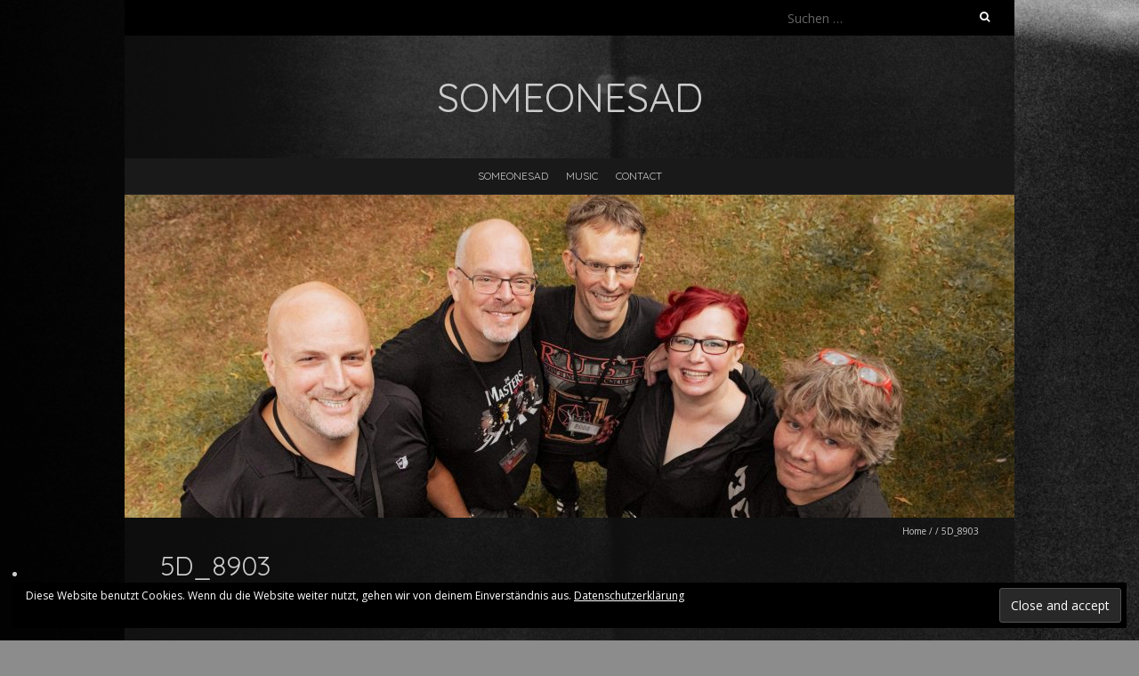

--- FILE ---
content_type: text/html; charset=UTF-8
request_url: https://www.someonesad.de/5d_8903/
body_size: 11368
content:
<!DOCTYPE html>
<!--[if lt IE 7 ]><html class="ie ie6" dir="ltr" lang="de" prefix="og: https://ogp.me/ns#"><![endif]-->
<!--[if IE 7 ]><html class="ie ie7" dir="ltr" lang="de" prefix="og: https://ogp.me/ns#"><![endif]-->
<!--[if IE 8 ]><html class="ie ie8" dir="ltr" lang="de" prefix="og: https://ogp.me/ns#"><![endif]-->
<!--[if ( gte IE 9)|!(IE)]><!--><html dir="ltr" lang="de" prefix="og: https://ogp.me/ns#"><!--<![endif]-->
<head>
<meta charset="UTF-8" />
<meta name="viewport" content="width=device-width, initial-scale=1, maximum-scale=1" />
<!--[if IE]><meta http-equiv="X-UA-Compatible" content="IE=edge,chrome=1"><![endif]-->
<link rel="profile" href="http://gmpg.org/xfn/11" />
<title>5D_8903 | someonesad</title>

		<!-- All in One SEO 4.9.3 - aioseo.com -->
	<meta name="robots" content="max-image-preview:large" />
	<meta name="author" content="Tanja"/>
	<link rel="canonical" href="https://www.someonesad.de/5d_8903/" />
	<meta name="generator" content="All in One SEO (AIOSEO) 4.9.3" />
		<meta property="og:locale" content="de_DE" />
		<meta property="og:site_name" content="someonesad |" />
		<meta property="og:type" content="article" />
		<meta property="og:title" content="5D_8903 | someonesad" />
		<meta property="og:url" content="https://www.someonesad.de/5d_8903/" />
		<meta property="article:published_time" content="2017-07-17T09:16:00+00:00" />
		<meta property="article:modified_time" content="2017-07-17T09:16:00+00:00" />
		<meta name="twitter:card" content="summary" />
		<meta name="twitter:title" content="5D_8903 | someonesad" />
		<script type="application/ld+json" class="aioseo-schema">
			{"@context":"https:\/\/schema.org","@graph":[{"@type":"BreadcrumbList","@id":"https:\/\/www.someonesad.de\/5d_8903\/#breadcrumblist","itemListElement":[{"@type":"ListItem","@id":"https:\/\/www.someonesad.de#listItem","position":1,"name":"Home","item":"https:\/\/www.someonesad.de","nextItem":{"@type":"ListItem","@id":"https:\/\/www.someonesad.de\/5d_8903\/#listItem","name":"5D_8903"}},{"@type":"ListItem","@id":"https:\/\/www.someonesad.de\/5d_8903\/#listItem","position":2,"name":"5D_8903","previousItem":{"@type":"ListItem","@id":"https:\/\/www.someonesad.de#listItem","name":"Home"}}]},{"@type":"ItemPage","@id":"https:\/\/www.someonesad.de\/5d_8903\/#itempage","url":"https:\/\/www.someonesad.de\/5d_8903\/","name":"5D_8903 | someonesad","inLanguage":"de-DE","isPartOf":{"@id":"https:\/\/www.someonesad.de\/#website"},"breadcrumb":{"@id":"https:\/\/www.someonesad.de\/5d_8903\/#breadcrumblist"},"author":{"@id":"https:\/\/www.someonesad.de\/author\/sos-admin\/#author"},"creator":{"@id":"https:\/\/www.someonesad.de\/author\/sos-admin\/#author"},"datePublished":"2017-07-17T11:16:00+02:00","dateModified":"2017-07-17T11:16:00+02:00"},{"@type":"Organization","@id":"https:\/\/www.someonesad.de\/#organization","name":"someonesad","url":"https:\/\/www.someonesad.de\/"},{"@type":"Person","@id":"https:\/\/www.someonesad.de\/author\/sos-admin\/#author","url":"https:\/\/www.someonesad.de\/author\/sos-admin\/","name":"Tanja"},{"@type":"WebSite","@id":"https:\/\/www.someonesad.de\/#website","url":"https:\/\/www.someonesad.de\/","name":"someonesad","inLanguage":"de-DE","publisher":{"@id":"https:\/\/www.someonesad.de\/#organization"}}]}
		</script>
		<!-- All in One SEO -->

<link rel='dns-prefetch' href='//www.someonesad.de' />
<link rel='dns-prefetch' href='//stats.wp.com' />
<link rel='dns-prefetch' href='//fonts.googleapis.com' />
<link rel='dns-prefetch' href='//v0.wordpress.com' />
<link rel='dns-prefetch' href='//widgets.wp.com' />
<link rel='dns-prefetch' href='//s0.wp.com' />
<link rel='dns-prefetch' href='//0.gravatar.com' />
<link rel='dns-prefetch' href='//1.gravatar.com' />
<link rel='dns-prefetch' href='//2.gravatar.com' />
<link rel='preconnect' href='//i0.wp.com' />
<link rel='preconnect' href='//c0.wp.com' />
<link rel="alternate" type="application/rss+xml" title="someonesad &raquo; Feed" href="https://www.someonesad.de/feed/" />
<link rel="alternate" type="application/rss+xml" title="someonesad &raquo; Kommentar-Feed" href="https://www.someonesad.de/comments/feed/" />
<link rel="alternate" title="oEmbed (JSON)" type="application/json+oembed" href="https://www.someonesad.de/wp-json/oembed/1.0/embed?url=https%3A%2F%2Fwww.someonesad.de%2F5d_8903%2F" />
<link rel="alternate" title="oEmbed (XML)" type="text/xml+oembed" href="https://www.someonesad.de/wp-json/oembed/1.0/embed?url=https%3A%2F%2Fwww.someonesad.de%2F5d_8903%2F&#038;format=xml" />
<style id='wp-img-auto-sizes-contain-inline-css' type='text/css'>
img:is([sizes=auto i],[sizes^="auto," i]){contain-intrinsic-size:3000px 1500px}
/*# sourceURL=wp-img-auto-sizes-contain-inline-css */
</style>
<link rel='stylesheet' id='sdm-styles-css' href='https://www.someonesad.de/wp-content/plugins/simple-download-monitor/css/sdm_wp_styles.css?ver=6.9' type='text/css' media='all' />
<style id='wp-emoji-styles-inline-css' type='text/css'>

	img.wp-smiley, img.emoji {
		display: inline !important;
		border: none !important;
		box-shadow: none !important;
		height: 1em !important;
		width: 1em !important;
		margin: 0 0.07em !important;
		vertical-align: -0.1em !important;
		background: none !important;
		padding: 0 !important;
	}
/*# sourceURL=wp-emoji-styles-inline-css */
</style>
<style id='wp-block-library-inline-css' type='text/css'>
:root{--wp-block-synced-color:#7a00df;--wp-block-synced-color--rgb:122,0,223;--wp-bound-block-color:var(--wp-block-synced-color);--wp-editor-canvas-background:#ddd;--wp-admin-theme-color:#007cba;--wp-admin-theme-color--rgb:0,124,186;--wp-admin-theme-color-darker-10:#006ba1;--wp-admin-theme-color-darker-10--rgb:0,107,160.5;--wp-admin-theme-color-darker-20:#005a87;--wp-admin-theme-color-darker-20--rgb:0,90,135;--wp-admin-border-width-focus:2px}@media (min-resolution:192dpi){:root{--wp-admin-border-width-focus:1.5px}}.wp-element-button{cursor:pointer}:root .has-very-light-gray-background-color{background-color:#eee}:root .has-very-dark-gray-background-color{background-color:#313131}:root .has-very-light-gray-color{color:#eee}:root .has-very-dark-gray-color{color:#313131}:root .has-vivid-green-cyan-to-vivid-cyan-blue-gradient-background{background:linear-gradient(135deg,#00d084,#0693e3)}:root .has-purple-crush-gradient-background{background:linear-gradient(135deg,#34e2e4,#4721fb 50%,#ab1dfe)}:root .has-hazy-dawn-gradient-background{background:linear-gradient(135deg,#faaca8,#dad0ec)}:root .has-subdued-olive-gradient-background{background:linear-gradient(135deg,#fafae1,#67a671)}:root .has-atomic-cream-gradient-background{background:linear-gradient(135deg,#fdd79a,#004a59)}:root .has-nightshade-gradient-background{background:linear-gradient(135deg,#330968,#31cdcf)}:root .has-midnight-gradient-background{background:linear-gradient(135deg,#020381,#2874fc)}:root{--wp--preset--font-size--normal:16px;--wp--preset--font-size--huge:42px}.has-regular-font-size{font-size:1em}.has-larger-font-size{font-size:2.625em}.has-normal-font-size{font-size:var(--wp--preset--font-size--normal)}.has-huge-font-size{font-size:var(--wp--preset--font-size--huge)}.has-text-align-center{text-align:center}.has-text-align-left{text-align:left}.has-text-align-right{text-align:right}.has-fit-text{white-space:nowrap!important}#end-resizable-editor-section{display:none}.aligncenter{clear:both}.items-justified-left{justify-content:flex-start}.items-justified-center{justify-content:center}.items-justified-right{justify-content:flex-end}.items-justified-space-between{justify-content:space-between}.screen-reader-text{border:0;clip-path:inset(50%);height:1px;margin:-1px;overflow:hidden;padding:0;position:absolute;width:1px;word-wrap:normal!important}.screen-reader-text:focus{background-color:#ddd;clip-path:none;color:#444;display:block;font-size:1em;height:auto;left:5px;line-height:normal;padding:15px 23px 14px;text-decoration:none;top:5px;width:auto;z-index:100000}html :where(.has-border-color){border-style:solid}html :where([style*=border-top-color]){border-top-style:solid}html :where([style*=border-right-color]){border-right-style:solid}html :where([style*=border-bottom-color]){border-bottom-style:solid}html :where([style*=border-left-color]){border-left-style:solid}html :where([style*=border-width]){border-style:solid}html :where([style*=border-top-width]){border-top-style:solid}html :where([style*=border-right-width]){border-right-style:solid}html :where([style*=border-bottom-width]){border-bottom-style:solid}html :where([style*=border-left-width]){border-left-style:solid}html :where(img[class*=wp-image-]){height:auto;max-width:100%}:where(figure){margin:0 0 1em}html :where(.is-position-sticky){--wp-admin--admin-bar--position-offset:var(--wp-admin--admin-bar--height,0px)}@media screen and (max-width:600px){html :where(.is-position-sticky){--wp-admin--admin-bar--position-offset:0px}}

/*# sourceURL=wp-block-library-inline-css */
</style><style id='global-styles-inline-css' type='text/css'>
:root{--wp--preset--aspect-ratio--square: 1;--wp--preset--aspect-ratio--4-3: 4/3;--wp--preset--aspect-ratio--3-4: 3/4;--wp--preset--aspect-ratio--3-2: 3/2;--wp--preset--aspect-ratio--2-3: 2/3;--wp--preset--aspect-ratio--16-9: 16/9;--wp--preset--aspect-ratio--9-16: 9/16;--wp--preset--color--black: #000000;--wp--preset--color--cyan-bluish-gray: #abb8c3;--wp--preset--color--white: #ffffff;--wp--preset--color--pale-pink: #f78da7;--wp--preset--color--vivid-red: #cf2e2e;--wp--preset--color--luminous-vivid-orange: #ff6900;--wp--preset--color--luminous-vivid-amber: #fcb900;--wp--preset--color--light-green-cyan: #7bdcb5;--wp--preset--color--vivid-green-cyan: #00d084;--wp--preset--color--pale-cyan-blue: #8ed1fc;--wp--preset--color--vivid-cyan-blue: #0693e3;--wp--preset--color--vivid-purple: #9b51e0;--wp--preset--gradient--vivid-cyan-blue-to-vivid-purple: linear-gradient(135deg,rgb(6,147,227) 0%,rgb(155,81,224) 100%);--wp--preset--gradient--light-green-cyan-to-vivid-green-cyan: linear-gradient(135deg,rgb(122,220,180) 0%,rgb(0,208,130) 100%);--wp--preset--gradient--luminous-vivid-amber-to-luminous-vivid-orange: linear-gradient(135deg,rgb(252,185,0) 0%,rgb(255,105,0) 100%);--wp--preset--gradient--luminous-vivid-orange-to-vivid-red: linear-gradient(135deg,rgb(255,105,0) 0%,rgb(207,46,46) 100%);--wp--preset--gradient--very-light-gray-to-cyan-bluish-gray: linear-gradient(135deg,rgb(238,238,238) 0%,rgb(169,184,195) 100%);--wp--preset--gradient--cool-to-warm-spectrum: linear-gradient(135deg,rgb(74,234,220) 0%,rgb(151,120,209) 20%,rgb(207,42,186) 40%,rgb(238,44,130) 60%,rgb(251,105,98) 80%,rgb(254,248,76) 100%);--wp--preset--gradient--blush-light-purple: linear-gradient(135deg,rgb(255,206,236) 0%,rgb(152,150,240) 100%);--wp--preset--gradient--blush-bordeaux: linear-gradient(135deg,rgb(254,205,165) 0%,rgb(254,45,45) 50%,rgb(107,0,62) 100%);--wp--preset--gradient--luminous-dusk: linear-gradient(135deg,rgb(255,203,112) 0%,rgb(199,81,192) 50%,rgb(65,88,208) 100%);--wp--preset--gradient--pale-ocean: linear-gradient(135deg,rgb(255,245,203) 0%,rgb(182,227,212) 50%,rgb(51,167,181) 100%);--wp--preset--gradient--electric-grass: linear-gradient(135deg,rgb(202,248,128) 0%,rgb(113,206,126) 100%);--wp--preset--gradient--midnight: linear-gradient(135deg,rgb(2,3,129) 0%,rgb(40,116,252) 100%);--wp--preset--font-size--small: 13px;--wp--preset--font-size--medium: 20px;--wp--preset--font-size--large: 36px;--wp--preset--font-size--x-large: 42px;--wp--preset--spacing--20: 0.44rem;--wp--preset--spacing--30: 0.67rem;--wp--preset--spacing--40: 1rem;--wp--preset--spacing--50: 1.5rem;--wp--preset--spacing--60: 2.25rem;--wp--preset--spacing--70: 3.38rem;--wp--preset--spacing--80: 5.06rem;--wp--preset--shadow--natural: 6px 6px 9px rgba(0, 0, 0, 0.2);--wp--preset--shadow--deep: 12px 12px 50px rgba(0, 0, 0, 0.4);--wp--preset--shadow--sharp: 6px 6px 0px rgba(0, 0, 0, 0.2);--wp--preset--shadow--outlined: 6px 6px 0px -3px rgb(255, 255, 255), 6px 6px rgb(0, 0, 0);--wp--preset--shadow--crisp: 6px 6px 0px rgb(0, 0, 0);}:where(.is-layout-flex){gap: 0.5em;}:where(.is-layout-grid){gap: 0.5em;}body .is-layout-flex{display: flex;}.is-layout-flex{flex-wrap: wrap;align-items: center;}.is-layout-flex > :is(*, div){margin: 0;}body .is-layout-grid{display: grid;}.is-layout-grid > :is(*, div){margin: 0;}:where(.wp-block-columns.is-layout-flex){gap: 2em;}:where(.wp-block-columns.is-layout-grid){gap: 2em;}:where(.wp-block-post-template.is-layout-flex){gap: 1.25em;}:where(.wp-block-post-template.is-layout-grid){gap: 1.25em;}.has-black-color{color: var(--wp--preset--color--black) !important;}.has-cyan-bluish-gray-color{color: var(--wp--preset--color--cyan-bluish-gray) !important;}.has-white-color{color: var(--wp--preset--color--white) !important;}.has-pale-pink-color{color: var(--wp--preset--color--pale-pink) !important;}.has-vivid-red-color{color: var(--wp--preset--color--vivid-red) !important;}.has-luminous-vivid-orange-color{color: var(--wp--preset--color--luminous-vivid-orange) !important;}.has-luminous-vivid-amber-color{color: var(--wp--preset--color--luminous-vivid-amber) !important;}.has-light-green-cyan-color{color: var(--wp--preset--color--light-green-cyan) !important;}.has-vivid-green-cyan-color{color: var(--wp--preset--color--vivid-green-cyan) !important;}.has-pale-cyan-blue-color{color: var(--wp--preset--color--pale-cyan-blue) !important;}.has-vivid-cyan-blue-color{color: var(--wp--preset--color--vivid-cyan-blue) !important;}.has-vivid-purple-color{color: var(--wp--preset--color--vivid-purple) !important;}.has-black-background-color{background-color: var(--wp--preset--color--black) !important;}.has-cyan-bluish-gray-background-color{background-color: var(--wp--preset--color--cyan-bluish-gray) !important;}.has-white-background-color{background-color: var(--wp--preset--color--white) !important;}.has-pale-pink-background-color{background-color: var(--wp--preset--color--pale-pink) !important;}.has-vivid-red-background-color{background-color: var(--wp--preset--color--vivid-red) !important;}.has-luminous-vivid-orange-background-color{background-color: var(--wp--preset--color--luminous-vivid-orange) !important;}.has-luminous-vivid-amber-background-color{background-color: var(--wp--preset--color--luminous-vivid-amber) !important;}.has-light-green-cyan-background-color{background-color: var(--wp--preset--color--light-green-cyan) !important;}.has-vivid-green-cyan-background-color{background-color: var(--wp--preset--color--vivid-green-cyan) !important;}.has-pale-cyan-blue-background-color{background-color: var(--wp--preset--color--pale-cyan-blue) !important;}.has-vivid-cyan-blue-background-color{background-color: var(--wp--preset--color--vivid-cyan-blue) !important;}.has-vivid-purple-background-color{background-color: var(--wp--preset--color--vivid-purple) !important;}.has-black-border-color{border-color: var(--wp--preset--color--black) !important;}.has-cyan-bluish-gray-border-color{border-color: var(--wp--preset--color--cyan-bluish-gray) !important;}.has-white-border-color{border-color: var(--wp--preset--color--white) !important;}.has-pale-pink-border-color{border-color: var(--wp--preset--color--pale-pink) !important;}.has-vivid-red-border-color{border-color: var(--wp--preset--color--vivid-red) !important;}.has-luminous-vivid-orange-border-color{border-color: var(--wp--preset--color--luminous-vivid-orange) !important;}.has-luminous-vivid-amber-border-color{border-color: var(--wp--preset--color--luminous-vivid-amber) !important;}.has-light-green-cyan-border-color{border-color: var(--wp--preset--color--light-green-cyan) !important;}.has-vivid-green-cyan-border-color{border-color: var(--wp--preset--color--vivid-green-cyan) !important;}.has-pale-cyan-blue-border-color{border-color: var(--wp--preset--color--pale-cyan-blue) !important;}.has-vivid-cyan-blue-border-color{border-color: var(--wp--preset--color--vivid-cyan-blue) !important;}.has-vivid-purple-border-color{border-color: var(--wp--preset--color--vivid-purple) !important;}.has-vivid-cyan-blue-to-vivid-purple-gradient-background{background: var(--wp--preset--gradient--vivid-cyan-blue-to-vivid-purple) !important;}.has-light-green-cyan-to-vivid-green-cyan-gradient-background{background: var(--wp--preset--gradient--light-green-cyan-to-vivid-green-cyan) !important;}.has-luminous-vivid-amber-to-luminous-vivid-orange-gradient-background{background: var(--wp--preset--gradient--luminous-vivid-amber-to-luminous-vivid-orange) !important;}.has-luminous-vivid-orange-to-vivid-red-gradient-background{background: var(--wp--preset--gradient--luminous-vivid-orange-to-vivid-red) !important;}.has-very-light-gray-to-cyan-bluish-gray-gradient-background{background: var(--wp--preset--gradient--very-light-gray-to-cyan-bluish-gray) !important;}.has-cool-to-warm-spectrum-gradient-background{background: var(--wp--preset--gradient--cool-to-warm-spectrum) !important;}.has-blush-light-purple-gradient-background{background: var(--wp--preset--gradient--blush-light-purple) !important;}.has-blush-bordeaux-gradient-background{background: var(--wp--preset--gradient--blush-bordeaux) !important;}.has-luminous-dusk-gradient-background{background: var(--wp--preset--gradient--luminous-dusk) !important;}.has-pale-ocean-gradient-background{background: var(--wp--preset--gradient--pale-ocean) !important;}.has-electric-grass-gradient-background{background: var(--wp--preset--gradient--electric-grass) !important;}.has-midnight-gradient-background{background: var(--wp--preset--gradient--midnight) !important;}.has-small-font-size{font-size: var(--wp--preset--font-size--small) !important;}.has-medium-font-size{font-size: var(--wp--preset--font-size--medium) !important;}.has-large-font-size{font-size: var(--wp--preset--font-size--large) !important;}.has-x-large-font-size{font-size: var(--wp--preset--font-size--x-large) !important;}
/*# sourceURL=global-styles-inline-css */
</style>

<style id='classic-theme-styles-inline-css' type='text/css'>
/*! This file is auto-generated */
.wp-block-button__link{color:#fff;background-color:#32373c;border-radius:9999px;box-shadow:none;text-decoration:none;padding:calc(.667em + 2px) calc(1.333em + 2px);font-size:1.125em}.wp-block-file__button{background:#32373c;color:#fff;text-decoration:none}
/*# sourceURL=/wp-includes/css/classic-themes.min.css */
</style>
<link rel='stylesheet' id='page-list-style-css' href='https://www.someonesad.de/wp-content/plugins/page-list/css/page-list.css?ver=5.7' type='text/css' media='all' />
<link rel='stylesheet' id='blackoot-css' href='https://www.someonesad.de/wp-content/themes/blackoot-lite/css/blackoot.min.css?ver=1.1.23' type='text/css' media='all' />
<link rel='stylesheet' id='blackoot-style-css' href='https://www.someonesad.de/wp-content/themes/blackoot-lite/style.css?ver=1.1.23' type='text/css' media='all' />
<link rel='stylesheet' id='font-awesome-css' href='https://www.someonesad.de/wp-content/themes/blackoot-lite/css/font-awesome/css/font-awesome.min.css?ver=1.1.23' type='text/css' media='all' />
<link rel='stylesheet' id='blackoot-webfonts-css' href='//fonts.googleapis.com/css?family=Open+Sans:400italic,700italic,400,700|Quicksand:400italic,700italic,400,700&#038;subset=latin,latin-ext' type='text/css' media='all' />
<link rel='stylesheet' id='jetpack_likes-css' href='https://c0.wp.com/p/jetpack/15.4/modules/likes/style.css' type='text/css' media='all' />
<link rel='stylesheet' id='UserAccessManagerLoginForm-css' href='https://www.someonesad.de/wp-content/plugins/user-access-manager/assets/css/uamLoginForm.css?ver=2.2.25' type='text/css' media='screen' />
<style id='jetpack_facebook_likebox-inline-css' type='text/css'>
.widget_facebook_likebox {
	overflow: hidden;
}

/*# sourceURL=https://www.someonesad.de/wp-content/plugins/jetpack/modules/widgets/facebook-likebox/style.css */
</style>
<link rel='stylesheet' id='newsletter-css' href='https://www.someonesad.de/wp-content/plugins/newsletter/style.css?ver=9.1.0' type='text/css' media='all' />
<link rel='stylesheet' id='wpgdprc-front-css-css' href='https://www.someonesad.de/wp-content/plugins/wp-gdpr-compliance/Assets/css/front.css?ver=1684822954' type='text/css' media='all' />
<style id='wpgdprc-front-css-inline-css' type='text/css'>
:root{--wp-gdpr--bar--background-color: #000000;--wp-gdpr--bar--color: #ffffff;--wp-gdpr--button--background-color: #000000;--wp-gdpr--button--background-color--darken: #000000;--wp-gdpr--button--color: #ffffff;}
/*# sourceURL=wpgdprc-front-css-inline-css */
</style>
<script type="text/javascript" src="https://c0.wp.com/c/6.9/wp-includes/js/jquery/jquery.min.js" id="jquery-core-js"></script>
<script type="text/javascript" src="https://c0.wp.com/c/6.9/wp-includes/js/jquery/jquery-migrate.min.js" id="jquery-migrate-js"></script>
<script type="text/javascript" id="sdm-scripts-js-extra">
/* <![CDATA[ */
var sdm_ajax_script = {"ajaxurl":"https://www.someonesad.de/wp-admin/admin-ajax.php"};
//# sourceURL=sdm-scripts-js-extra
/* ]]> */
</script>
<script type="text/javascript" src="https://www.someonesad.de/wp-content/plugins/simple-download-monitor/js/sdm_wp_scripts.js?ver=6.9" id="sdm-scripts-js"></script>
<script type="text/javascript" src="https://c0.wp.com/c/6.9/wp-includes/js/hoverIntent.min.js" id="hoverIntent-js"></script>
<script type="text/javascript" src="https://www.someonesad.de/wp-content/themes/blackoot-lite/js/blackoot.min.js?ver=1.1.23" id="blackoot-js"></script>
<script type="text/javascript" id="wpgdprc-front-js-js-extra">
/* <![CDATA[ */
var wpgdprcFront = {"ajaxUrl":"https://www.someonesad.de/wp-admin/admin-ajax.php","ajaxNonce":"f40be977e8","ajaxArg":"security","pluginPrefix":"wpgdprc","blogId":"1","isMultiSite":"","locale":"de_DE","showSignUpModal":"","showFormModal":"","cookieName":"wpgdprc-consent","consentVersion":"","path":"/","prefix":"wpgdprc"};
//# sourceURL=wpgdprc-front-js-js-extra
/* ]]> */
</script>
<script type="text/javascript" src="https://www.someonesad.de/wp-content/plugins/wp-gdpr-compliance/Assets/js/front.min.js?ver=1684822954" id="wpgdprc-front-js-js"></script>
<link rel="https://api.w.org/" href="https://www.someonesad.de/wp-json/" /><link rel="alternate" title="JSON" type="application/json" href="https://www.someonesad.de/wp-json/wp/v2/media/2119" /><link rel="EditURI" type="application/rsd+xml" title="RSD" href="https://www.someonesad.de/xmlrpc.php?rsd" />
<meta name="generator" content="WordPress 6.9" />
<link rel='shortlink' href='https://wp.me/a39oLp-yb' />
	<style>img#wpstats{display:none}</style>
		<style type="text/css" id="custom-background-css">
body.custom-background { background-color: #8c8c8c; background-image: url("https://www.someonesad.de/wp-content/uploads/2017/07/5D_9032.jpg"); background-position: left center; background-size: auto; background-repeat: repeat; background-attachment: fixed; }
</style>
	<link rel="icon" href="https://i0.wp.com/www.someonesad.de/wp-content/uploads/2022/06/profilfoto_someonesad.png?fit=32%2C32&#038;ssl=1" sizes="32x32" />
<link rel="icon" href="https://i0.wp.com/www.someonesad.de/wp-content/uploads/2022/06/profilfoto_someonesad.png?fit=192%2C192&#038;ssl=1" sizes="192x192" />
<link rel="apple-touch-icon" href="https://i0.wp.com/www.someonesad.de/wp-content/uploads/2022/06/profilfoto_someonesad.png?fit=180%2C180&#038;ssl=1" />
<meta name="msapplication-TileImage" content="https://i0.wp.com/www.someonesad.de/wp-content/uploads/2022/06/profilfoto_someonesad.png?fit=270%2C270&#038;ssl=1" />
		<style type="text/css" id="wp-custom-css">
			/*
Willkommen bei eigenen CSS-Anpassungen!

CSS (Cascading Style Sheets) ist eine Art von Stilanweisungen, die dem
Browser mitteilen, wie dieser eine Webseite darzustellen hat. Du kannst
diese Kommentare löschen und mit Deinen Anpassungen beginnen.

Standardmäig wird dieses eigene Stylesheet *nach* dem Stylesheet Deines
derzeit aktiven Themes geladen. Dadurch können auch CSS-Regeln des Themes
überschrieben werden. Trage hier einfach ein, was Du ändern möchtest. Du
brauchst aber auf keinen Fall alle Regeln des Themes hierher kopieren.
*/
#navbar .current-menu-item, #navbar ul li:focus, #navbar ul li:hover {
	border-bottom-color: #C70B0B;
}

.meta-category a:focus, .meta-category a:hover, .meta-tags a:focus, .meta-tags a:hover, .postmetadata span:hover {
	color: #FFF;
	background: none repeat scroll 0 0 #FFDADA;
}

a, a:visited {
	color: #b4cdcd;
}

.postmetadata span i {
	color: #C70B0B;
	vertical-align: baseline;
	padding: 0 5px;
}

#page-container h1 a, #page-container h1 a:visited, #page-container h2 a, #page-container h2 a:visited, #page-container h3 a, #page-container h3 a:visited, #page-container h3.entry-title a:hover, #page-container h4 a, #page-container h4 a:visited, #page-container h5 a, #page-container h5 a:visited, #page-container h6 a, #page-container h6 a:visited {
	color: #b4cdcd;
}

#sidebar > li > * a:hover {
	color: #b4cdcd;
	text-decoration: none;
}

#sub-footer .menu li a:focus, #sub-footer .menu li a:hover {
	color: #b4cdcd;
}

#main-wrap {
	background: rgba(32,32,32,0.5);
}
#main-content-epk {
	background: rgba(32,32,32);
	width: 1000px;
  margin: 0 auto;
}		</style>
		<link rel='stylesheet' id='eu-cookie-law-style-css' href='https://c0.wp.com/p/jetpack/15.4/modules/widgets/eu-cookie-law/style.css' type='text/css' media='all' />
</head>
<body class="attachment wp-singular attachment-template-default single single-attachment postid-2119 attachmentid-2119 attachment-jpeg custom-background wp-theme-blackoot-lite">
<div id="main-wrap">
	<div id="header-wrap">
		<div id="tophead-wrap">
			<div class="container">
				<div class="tophead">
					<form role="search" method="get" class="search-form" action="https://www.someonesad.de/">
				<label>
					<span class="screen-reader-text">Suche nach:</span>
					<input type="search" class="search-field" placeholder="Suchen …" value="" name="s" />
				</label>
				<input type="submit" class="search-submit" value="Suchen" />
			</form>				</div>
			</div>
		</div>

		<div id="header">
			<div class="container">
				<div id="logo">
					<a href="https://www.someonesad.de" title='someonesad' rel='home'>
													<h1 class="site-title">someonesad</h1>
												</a>
				</div>
							</div>
		</div>

		<div id="nav-wrap">
			<div id="navbar" class="container">
				<div class="menu-navigation-container"><ul id="menu-navigation" class="menu sf-menu"><li id="menu-item-2384" class="menu-item menu-item-type-post_type menu-item-object-page menu-item-home menu-item-2384"><a href="https://www.someonesad.de/">someonesad</a></li>
<li id="menu-item-2391" class="menu-item menu-item-type-post_type menu-item-object-page menu-item-2391"><a href="https://www.someonesad.de/music/">music</a></li>
<li id="menu-item-2396" class="menu-item menu-item-type-post_type menu-item-object-page menu-item-has-children menu-item-2396"><a href="https://www.someonesad.de/contact/">contact</a>
<ul class="sub-menu">
	<li id="menu-item-2397" class="menu-item menu-item-type-post_type menu-item-object-page menu-item-2397"><a href="https://www.someonesad.de/contact/datenschutzerklaerung/">Datenschutzerklärung</a></li>
	<li id="menu-item-2398" class="menu-item menu-item-type-post_type menu-item-object-page menu-item-2398"><a href="https://www.someonesad.de/contact/impressum/">Impressum</a></li>
</ul>
</li>
</ul></div><select id="dropdown-menu"><option value="">Menu</option><option value="https://www.someonesad.de/">someonesad</option><option value="https://www.someonesad.de/music/">music</option><option value="https://www.someonesad.de/contact/">contact</option><option value="https://www.someonesad.de/contact/datenschutzerklaerung/"> &raquo; Datenschutzerklärung</option><option value="https://www.someonesad.de/contact/impressum/"> &raquo; Impressum</option></select>			</div>
		</div>
	</div>
				<div id="header-image" class="container">
				<img src="https://www.someonesad.de/wp-content/uploads/2023/01/cropped-someonesad-ohne-logo-scaled-1.jpg" height="363" width="1000" alt='' />
			</div>
				<div id="page-title">
		<div class="container">
							<div id="breadcrumbs">
					<a href="https://www.someonesad.de">Home</a><span class="separator"> / </span><span class="separator"> / </span>5D_8903				</div>
							<h1>5D_8903</h1>
		</div>
	</div>
	<div class="container" id="main-content">
	<div id="page-container" class="with-sidebar">
						<div id="post-2119" class="single-post post-2119 attachment type-attachment status-inherit hentry">
										<div class="postmetadata">
												<span class="entry-title hatom-feed-info">5D_8903</span>
												<span class="meta-date post-date updated"><i class="fa fa-calendar"></i><a href="https://www.someonesad.de/5d_8903/" title="5D_8903" rel="bookmark">
							17.07.2017						</a></span>
												<span class="meta-author author vcard"><i class="fa fa-user"></i><a class="fn" href="https://www.someonesad.de/author/sos-admin/" title="View all posts by Tanja" rel="author">Tanja</a></span>
												<div class="meta-category">
							<span class="category-icon" title="Category"><i class="fa fa-tag"></i></span>
													</div>
											</div>
										<div class="post-contents entry-content">
						<p class="attachment"><a href="https://i0.wp.com/www.someonesad.de/wp-content/uploads/2017/07/5D_8903.jpg?ssl=1"><img fetchpriority="high" decoding="async" width="200" height="300" src="https://i0.wp.com/www.someonesad.de/wp-content/uploads/2017/07/5D_8903.jpg?fit=200%2C300&amp;ssl=1" class="attachment-medium size-medium" alt="" srcset="https://i0.wp.com/www.someonesad.de/wp-content/uploads/2017/07/5D_8903.jpg?w=3840&amp;ssl=1 3840w, https://i0.wp.com/www.someonesad.de/wp-content/uploads/2017/07/5D_8903.jpg?resize=200%2C300&amp;ssl=1 200w, https://i0.wp.com/www.someonesad.de/wp-content/uploads/2017/07/5D_8903.jpg?resize=768%2C1152&amp;ssl=1 768w, https://i0.wp.com/www.someonesad.de/wp-content/uploads/2017/07/5D_8903.jpg?resize=683%2C1024&amp;ssl=1 683w, https://i0.wp.com/www.someonesad.de/wp-content/uploads/2017/07/5D_8903.jpg?w=1360&amp;ssl=1 1360w, https://i0.wp.com/www.someonesad.de/wp-content/uploads/2017/07/5D_8903.jpg?w=2040&amp;ssl=1 2040w" sizes="(max-width: 200px) 100vw, 200px" data-attachment-id="2119" data-permalink="https://www.someonesad.de/5d_8903/" data-orig-file="https://i0.wp.com/www.someonesad.de/wp-content/uploads/2017/07/5D_8903.jpg?fit=3840%2C5760&amp;ssl=1" data-orig-size="3840,5760" data-comments-opened="0" data-image-meta="{&quot;aperture&quot;:&quot;1.8&quot;,&quot;credit&quot;:&quot;Stephan Malicke, Stephan Malicke&quot;,&quot;camera&quot;:&quot;Canon EOS 5D Mark III&quot;,&quot;caption&quot;:&quot;&quot;,&quot;created_timestamp&quot;:&quot;1499518625&quot;,&quot;copyright&quot;:&quot;s.malicke@web.de, Stephan Malicke&quot;,&quot;focal_length&quot;:&quot;35&quot;,&quot;iso&quot;:&quot;1600&quot;,&quot;shutter_speed&quot;:&quot;0.02&quot;,&quot;title&quot;:&quot;&quot;,&quot;orientation&quot;:&quot;1&quot;}" data-image-title="5D_8903" data-image-description="" data-image-caption="" data-medium-file="https://i0.wp.com/www.someonesad.de/wp-content/uploads/2017/07/5D_8903.jpg?fit=200%2C300&amp;ssl=1" data-large-file="https://i0.wp.com/www.someonesad.de/wp-content/uploads/2017/07/5D_8903.jpg?fit=680%2C1020&amp;ssl=1" /></a></p>
						<div class="clear"></div>
											</div>
					<br class="clear" />
				</div>
					</div>

	<div id="sidebar-container">
		<ul id="sidebar">
	<li id="eu_cookie_law_widget-2" class="widget widget_eu_cookie_law_widget">
<div
	class="hide-on-button negative"
	data-hide-timeout="30"
	data-consent-expiration="180"
	id="eu-cookie-law"
>
	<form method="post" id="jetpack-eu-cookie-law-form">
		<input type="submit" value="Close and accept" class="accept" />
	</form>

	Diese Website benutzt Cookies. Wenn du die Website weiter nutzt, gehen wir von deinem Einverständnis aus.
		<a href="https://www.someonesad.de/contact/datenschutzerklaerung/" rel="">
		Datenschutzerklärung	</a>
</div>
</li>
<li id="text-3" class="widget widget_text"><h3 class="widget-title">EP: Serendipity</h3>			<div class="textwidget"><p>Unsere nagelneuen Songs sind ab sofort einzeln oder als komplette EP auf allen gängigen Portalen im Netz erhältlich. Einfach downloaden/streamen, und wo immer ihr gerade seid genießen:</p>
<p><a href="https://open.spotify.com/album/7g4NhW8ZjJCqbW6Hf2iHi8">Spotify</a><br />
<a href="https://www.deezer.com/de/album/130738902">Deezer<br />
</a><a href="https://www.amazon.de/Serendipity-someonesad/dp/B084LS5TGH">Amazon</a><a href="&quot;https://www.deezer.com/album/84453792&lt;/a"><br />
</a><a href="https://music.apple.com/de/album/serendipity-single/1498482810">iTunes</a></p>
</div>
		</li>
<li id="facebook-likebox-2" class="widget widget_facebook_likebox">		<div id="fb-root"></div>
		<div class="fb-page" data-href="https://www.facebook.com/someonesad/" data-width="200"  data-height="130" data-hide-cover="false" data-show-facepile="false" data-tabs="false" data-hide-cta="false" data-small-header="false">
		<div class="fb-xfbml-parse-ignore"><blockquote cite="https://www.facebook.com/someonesad/"><a href="https://www.facebook.com/someonesad/"></a></blockquote></div>
		</div>
		</li>
</ul>
	</div>

</div>
<div id="sub-footer">
	<div class="container">
		<div class="sub-footer-left">
			<p>

			
			Copyright &copy; 2026, someonesad. Proudly powered by <a href="https://wordpress.org/" title="Semantic Personal Publishing Platform">WordPress</a>. Blackoot design by <a href="https://www.iceablethemes.com" title="Free and Premium WordPress Themes">Iceable Themes</a>.

			</p>
		</div>

		<div class="sub-footer-right">
			<div class="menu-impressum-container"><ul id="menu-impressum" class="menu"><li id="menu-item-1979" class="menu-item menu-item-type-post_type menu-item-object-page menu-item-1979"><a href="https://www.someonesad.de/contact/impressum/">Impressum</a></li>
<li id="menu-item-2307" class="menu-item menu-item-type-post_type menu-item-object-page menu-item-2307"><a href="https://www.someonesad.de/contact/datenschutzerklaerung/">Datenschutzerklärung</a></li>
<li id="menu-item-1978" class="menu-item menu-item-type-post_type menu-item-object-page menu-item-1978"><a href="https://www.someonesad.de/contact/">contact</a></li>
</ul></div>		</div>
	</div>
</div>

</div>

<script type="speculationrules">
{"prefetch":[{"source":"document","where":{"and":[{"href_matches":"/*"},{"not":{"href_matches":["/wp-*.php","/wp-admin/*","/wp-content/uploads/*","/wp-content/*","/wp-content/plugins/*","/wp-content/themes/blackoot-lite/*","/*\\?(.+)"]}},{"not":{"selector_matches":"a[rel~=\"nofollow\"]"}},{"not":{"selector_matches":".no-prefetch, .no-prefetch a"}}]},"eagerness":"conservative"}]}
</script>
<script type="text/javascript" id="jetpack-facebook-embed-js-extra">
/* <![CDATA[ */
var jpfbembed = {"appid":"249643311490","locale":"de_DE"};
//# sourceURL=jetpack-facebook-embed-js-extra
/* ]]> */
</script>
<script type="text/javascript" src="https://c0.wp.com/p/jetpack/15.4/_inc/build/facebook-embed.min.js" id="jetpack-facebook-embed-js"></script>
<script type="text/javascript" id="newsletter-js-extra">
/* <![CDATA[ */
var newsletter_data = {"action_url":"https://www.someonesad.de/wp-admin/admin-ajax.php"};
//# sourceURL=newsletter-js-extra
/* ]]> */
</script>
<script type="text/javascript" src="https://www.someonesad.de/wp-content/plugins/newsletter/main.js?ver=9.1.0" id="newsletter-js"></script>
<script type="text/javascript" id="jetpack-stats-js-before">
/* <![CDATA[ */
_stq = window._stq || [];
_stq.push([ "view", {"v":"ext","blog":"46569155","post":"2119","tz":"1","srv":"www.someonesad.de","j":"1:15.4"} ]);
_stq.push([ "clickTrackerInit", "46569155", "2119" ]);
//# sourceURL=jetpack-stats-js-before
/* ]]> */
</script>
<script type="text/javascript" src="https://stats.wp.com/e-202604.js" id="jetpack-stats-js" defer="defer" data-wp-strategy="defer"></script>
<script type="text/javascript" src="https://c0.wp.com/p/jetpack/15.4/_inc/build/widgets/eu-cookie-law/eu-cookie-law.min.js" id="eu-cookie-law-script-js"></script>
<script id="wp-emoji-settings" type="application/json">
{"baseUrl":"https://s.w.org/images/core/emoji/17.0.2/72x72/","ext":".png","svgUrl":"https://s.w.org/images/core/emoji/17.0.2/svg/","svgExt":".svg","source":{"concatemoji":"https://www.someonesad.de/wp-includes/js/wp-emoji-release.min.js?ver=6.9"}}
</script>
<script type="module">
/* <![CDATA[ */
/*! This file is auto-generated */
const a=JSON.parse(document.getElementById("wp-emoji-settings").textContent),o=(window._wpemojiSettings=a,"wpEmojiSettingsSupports"),s=["flag","emoji"];function i(e){try{var t={supportTests:e,timestamp:(new Date).valueOf()};sessionStorage.setItem(o,JSON.stringify(t))}catch(e){}}function c(e,t,n){e.clearRect(0,0,e.canvas.width,e.canvas.height),e.fillText(t,0,0);t=new Uint32Array(e.getImageData(0,0,e.canvas.width,e.canvas.height).data);e.clearRect(0,0,e.canvas.width,e.canvas.height),e.fillText(n,0,0);const a=new Uint32Array(e.getImageData(0,0,e.canvas.width,e.canvas.height).data);return t.every((e,t)=>e===a[t])}function p(e,t){e.clearRect(0,0,e.canvas.width,e.canvas.height),e.fillText(t,0,0);var n=e.getImageData(16,16,1,1);for(let e=0;e<n.data.length;e++)if(0!==n.data[e])return!1;return!0}function u(e,t,n,a){switch(t){case"flag":return n(e,"\ud83c\udff3\ufe0f\u200d\u26a7\ufe0f","\ud83c\udff3\ufe0f\u200b\u26a7\ufe0f")?!1:!n(e,"\ud83c\udde8\ud83c\uddf6","\ud83c\udde8\u200b\ud83c\uddf6")&&!n(e,"\ud83c\udff4\udb40\udc67\udb40\udc62\udb40\udc65\udb40\udc6e\udb40\udc67\udb40\udc7f","\ud83c\udff4\u200b\udb40\udc67\u200b\udb40\udc62\u200b\udb40\udc65\u200b\udb40\udc6e\u200b\udb40\udc67\u200b\udb40\udc7f");case"emoji":return!a(e,"\ud83e\u1fac8")}return!1}function f(e,t,n,a){let r;const o=(r="undefined"!=typeof WorkerGlobalScope&&self instanceof WorkerGlobalScope?new OffscreenCanvas(300,150):document.createElement("canvas")).getContext("2d",{willReadFrequently:!0}),s=(o.textBaseline="top",o.font="600 32px Arial",{});return e.forEach(e=>{s[e]=t(o,e,n,a)}),s}function r(e){var t=document.createElement("script");t.src=e,t.defer=!0,document.head.appendChild(t)}a.supports={everything:!0,everythingExceptFlag:!0},new Promise(t=>{let n=function(){try{var e=JSON.parse(sessionStorage.getItem(o));if("object"==typeof e&&"number"==typeof e.timestamp&&(new Date).valueOf()<e.timestamp+604800&&"object"==typeof e.supportTests)return e.supportTests}catch(e){}return null}();if(!n){if("undefined"!=typeof Worker&&"undefined"!=typeof OffscreenCanvas&&"undefined"!=typeof URL&&URL.createObjectURL&&"undefined"!=typeof Blob)try{var e="postMessage("+f.toString()+"("+[JSON.stringify(s),u.toString(),c.toString(),p.toString()].join(",")+"));",a=new Blob([e],{type:"text/javascript"});const r=new Worker(URL.createObjectURL(a),{name:"wpTestEmojiSupports"});return void(r.onmessage=e=>{i(n=e.data),r.terminate(),t(n)})}catch(e){}i(n=f(s,u,c,p))}t(n)}).then(e=>{for(const n in e)a.supports[n]=e[n],a.supports.everything=a.supports.everything&&a.supports[n],"flag"!==n&&(a.supports.everythingExceptFlag=a.supports.everythingExceptFlag&&a.supports[n]);var t;a.supports.everythingExceptFlag=a.supports.everythingExceptFlag&&!a.supports.flag,a.supports.everything||((t=a.source||{}).concatemoji?r(t.concatemoji):t.wpemoji&&t.twemoji&&(r(t.twemoji),r(t.wpemoji)))});
//# sourceURL=https://www.someonesad.de/wp-includes/js/wp-emoji-loader.min.js
/* ]]> */
</script>

</body>
</html>
